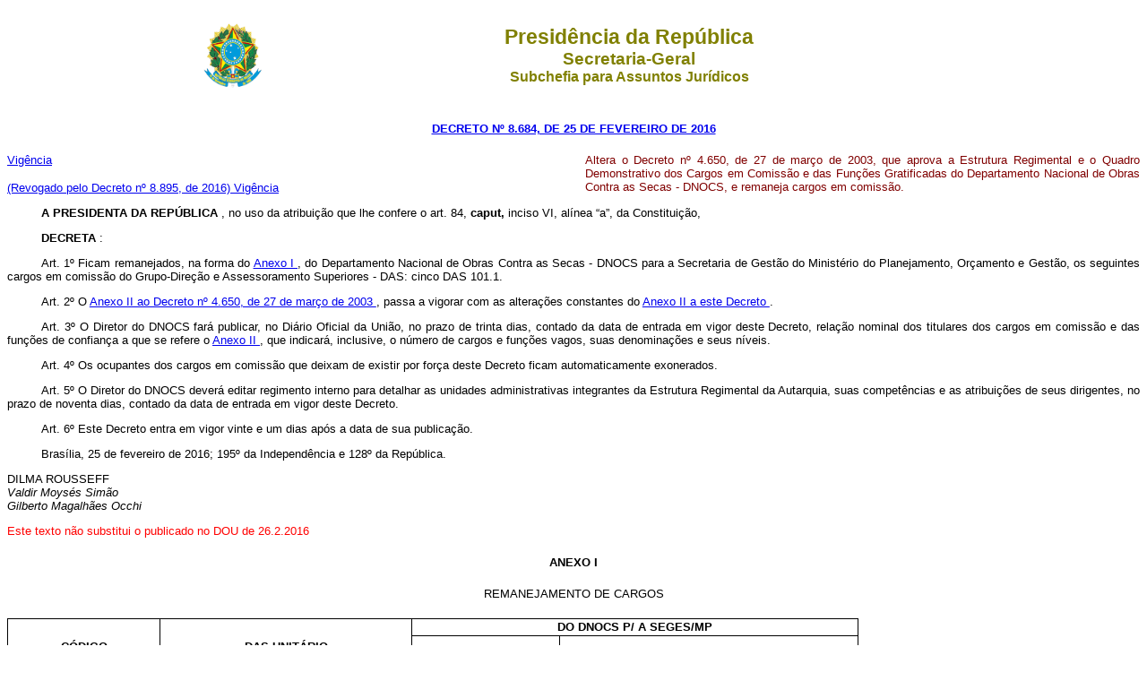

--- FILE ---
content_type: text/html
request_url: http://www.planalto.gov.br/ccivil_03/_ato2015-2018/2016/decreto/D8684impressao.htm
body_size: 84467
content:
<html xmlns="http://www.w3.org/TR/REC-html40" xmlns:o="urn:schemas-microsoft-com:office:office" xmlns:v="urn:schemas-microsoft-com:vml">
 <head>
  <meta content="Microsoft FrontPage 6.0" name="GENERATOR"/>
  <style>
   <!-- h1 {margin-top:6.0pt; margin-right:0cm; margin-bottom:0cm; margin-left:0cm; margin-bottom:.0001pt; text-align:justify; text-indent:76.85pt; page-break-after:avoid; tab-stops:99.75pt; font-size:14.0pt; font-family:"Times New Roman"; } table.MsoNormalTable {mso-style-parent:""; font-size:10.0pt; font-family:"Times New Roman"} div.Section1 {page:Section1;} h4 {margin-bottom:.0001pt; text-align:center; page-break-after:avoid; tab-stops:70.9pt; font-size:12.0pt; font-family:"Times New Roman"; font-weight:bold; margin-left:0cm; margin-right:0cm; margin-top:0cm} h2 {margin-bottom:.0001pt; text-align:center; page-break-after:avoid; font-size:10.0pt; font-family:Arial; font-weight:bold; margin-left:0cm; margin-right:0cm; margin-top:0cm} h3 {margin-bottom:.0001pt; text-align:center; text-indent:17.85pt; page-break-after:avoid; font-size:10.0pt; font-family:Arial; font-weight:bold; margin-left:0cm; margin-right:0cm; margin-top:0cm} div.Section2 {page:Section2;} div.Section3 {page:Section3;} h6 {margin-bottom:.0001pt; text-align:center; page-break-after:avoid; font-size:12.0pt; font-family:"CG Times"; margin-left:0pt; margin-right:0pt; margin-top:0pt} h5 {margin-bottom:.0001pt; page-break-after:avoid; font-size:12.0pt; font-family:"Times New Roman"; font-weight:normal; margin-left:0cm; margin-right:0cm; margin-top:0cm} span.msoDel {mso-style-name:""; text-decoration:line-through; color:red} span.msoIns {mso-style-name:""; text-decoration:underline; text-underline:single} span.Ttulo1Car {font-family:Arial; font-weight:bold; } span.CaracteresdeNotadeRodap {vertical-align:super} span.WW-Refdenotaderodap1234 {mso-style-parent:""; vertical-align:super} span.msoins0 {} span.MsoFootnoteReference {vertical-align:super;} div.Section4 {page:Section4;} span.MsoCommentReference {} span.Hiperlink {mso-style-parent:""; color:blue; text-decoration:underline; text-underline:single} span.txtterm1 {font-family:"Times New Roman"; color:black; font-weight:bold} span.Absatz-Standardschriftart {} span.apple-style-span {} span.apple-converted-space {} div.Section5 {page:Section5;} div.Section6 {page:Section6;} div.Section7 {page:Section7;} div.Section8 {page:Section8;} div.section1 {margin-right:0cm; margin-left:0cm; font-size:8.0pt; font-family:"Arial Unicode MS"; } span.msoChangeProp {mso-style-name:""; color:black} span.texto {} span.highlightedsearchterm {} span.MsoHyperlink {color:blue; text-decoration:underline; text-underline:single;} div.Section9 {page:Section9;} span.MsoHyperlinkFollowed {mso-style-parent:""; color:purple; text-decoration:underline; text-underline:single;} span.WW-Fontepargpadro {} span.Fontepargpadro2 {} span.Internetlink {mso-style-parent:""; color:navy; text-underline:#000000; text-decoration:underline; text-underline:single} span.Refdecomentrio1 {} span.Refdecomentrio2 {} span.font0020style31char {font-family:"Times New Roman","serif"; } span.style10char {font-family:"Times New Roman","serif"; } span.centralizadochar {font-family:"Times New Roman","serif"; } span.texto0020normalchar {font-family:"Times New Roman","serif"; } span.normalchar {font-family:"Times New Roman","serif"; } span.estilochar {font-family:"Times New Roman","serif"; } span.style21char {font-family:"Times New Roman","serif"; } span.style18char {font-family:"Times New Roman","serif"; } span.style15char {font-family:"Times New Roman","serif"; } span.mw-headline {} span.hlhilite {} span.field1 {mso-style-parent:""; font-family:"Verdana","sans-serif"; color:black; border:1.0pt solid windowtext; padding:0cm; background:white} span.hps {font-family:"Times New Roman","serif"; } span.themebody {font-family:"Times New Roman","serif"; } span.FootnoteSymbol {font-family:"Times New Roman","serif"; position:relative; top:0pt; vertical-align:super} span.nfase1 {mso-style-parent:""; font-family:"Lucida Grande","serif"; color:black; } span.Forte1 {mso-style-parent:""; font-family:"Lucida Grande","serif"; color:black; font-weight:bold} span.texto8 {font-family:"Times New Roman","serif"; } span.bumpedfont15 {mso-style-parent:""; color:black; } span.Heading4Char {mso-style-parent:""; font-family:"Verdana","sans-serif"; font-weight:bold} span.atn {mso-style-parent:""; font-family:"Times New Roman","serif"; } span.longtext {mso-style-parent:""; font-family:"Times New Roman","serif"; } span.linkdestaque {} span.Ttulo1Char {font-family:"Cambria","serif"; font-weight:bold} span.Fontepargpadro1 {} span.MsoBookTitle {font-variant:small-caps; letter-spacing:.25pt; font-weight:bold; } span.doltraduztrad {font-family:"Times New Roman","serif"; } span.MquinadeescribirHTML {mso-style-parent:""; font-family:"Courier New"; } table.MsoTableGrid {border:1.0pt solid windowtext; font-size:10.0pt; font-family:"Calibri","sans-serif"; } span.MsoSubtleEmphasis {font-family:"Times New Roman","serif"; color:#404040; font-style:italic} span.nfaseSutil1 {mso-style-parent:""; color:gray; font-style:italic; } div.WordSection1 {page:WordSection1;} span.CharacterStyle4 {} span.highlight {} span.StrongEmphasis {mso-style-parent:""; font-weight:bold; } -->
  </style>
  <title>
   Decreto n� 8684impressao
  </title>
 </head>
 <body style="text-align: center">
  <div align="center">
   <center>
    <table border="0" cellpadding="0" cellspacing="0" width="70%">
     <tbody>
      <tr>
       <td width="14%">
        <p align="center" style="margin-top: 13px; margin-bottom: 13px">
         <font face="Arial" size="2">
          <img alt="Bras�o das Armas Nacionais da Rep�blica Federativa do Brasil" height="82" src="http://www.planalto.gov.br/ccivil_03/img/brasao.png" width="76"/>
         </font>
        </p>
       </td>
       <td width="86%">
        <p align="center" style="margin-top: 13px; margin-bottom: 13px">
         <font color="#808000" face="Arial">
          <strong>
           <big>
            <big>
             Presid�ncia da Rep�blica
            </big>
           </big>
           <br/>
           <big>
            Secretaria-Geral
            <br/>
           </big>
           Subchefia para Assuntos Jur�dicos
          </strong>
         </font>
        </p>
       </td>
      </tr>
     </tbody>
    </table>
   </center>
  </div>
  <blockquote>
   <p style="margin-top: 20px; margin-bottom: 20px">
    <font color="#000080" face="Arial">
     <small>
      <strong>
       <font color="#000080">
        <a href="http://legislacao.planalto.gov.br/legisla/legislacao.nsf/Viw_Identificacao/DEC%208.684-2016?OpenDocument">
         DECRETO N� 8.684, DE 25 DE FEVEREIRO DE 2016
        </a>
       </font>
      </strong>
     </small>
    </font>
   </p>
  </blockquote>
  <table border="0" cellpadding="0" cellspacing="0" width="100%">
   <tbody>
    <tr>
     <td width="51%">
      <font face="Arial" size="2">
       <span style="color: black">
        <a href="#art6">
         Vig�ncia
        </a>
       </span>
      </font>
      <p>
       <font face="Arial" size="2">
        <span style="color: black">
        </span>
        <a href="D8895.htm#art10">
         (Revogado pelo Decreto n� 8.895, de 2016)
        </a>
        <a href="D8895.htm#art9">
         Vig�ncia
        </a>
       </font>
      </p>
     </td>
     <td width="49%">
      <p align="justify">
       <font face="Arial" size="2">
        <span style="color: #800000">
         Altera o Decreto n� 4.650, de 27 de mar�o de 2003, que aprova a Estrutura Regimental e o Quadro Demonstrativo dos Cargos em Comiss�o e das Fun��es Gratificadas do Departamento Nacional de Obras Contra as Secas - DNOCS, e remaneja cargos em comiss�o.
        </span>
       </font>
      </p>
     </td>
    </tr>
   </tbody>
  </table>
  <font face="Arial" size="2">
   <p class="Textbody" style="margin-bottom:4.0pt;text-align:justify;text-indent: 1.0cm">
    <b>
     <span style="color: black">
      A
     </span>
    </b>
    <span style="color: black">
     <b>
      PRESIDENTA DA REP�BLICA
     </b>
     , no uso da atribui��o que lhe confere o art. 84,
     <b>
      caput,
     </b>
     inciso VI, al�nea &#8220;a&#8221;, da Constitui��o,
    </span>
   </p>
   <p class="Textbody" style="margin-bottom:4.0pt;text-align:justify;text-indent: 1.0cm">
    <b>
     <span style="color: black">
      DECRETA
     </span>
    </b>
    <span style="color: black">
     :
    </span>
   </p>
   <p class="Textbody" style="margin-bottom:4.0pt;text-align:justify;text-indent: 1.0cm">
    <span style="color: black">
     <a name="art1">
     </a>
     Art. 1� Ficam remanejados, na forma do
     <a href="#anexoi">
      Anexo I
     </a>
     , do Departamento Nacional de Obras Contra as Secas - DNOCS para a Secretaria de Gest�o do Minist�rio do Planejamento, Or�amento e Gest�o, os seguintes cargos em comiss�o do Grupo-Dire��o e Assessoramento Superiores - DAS: cinco DAS 101.1.
    </span>
   </p>
   <p class="Textbody" style="margin-bottom:4.0pt;text-align:justify;text-indent: 1.0cm">
    <span style="color: black">
     <a name="art2">
     </a>
     Art. 2� O
     <a href="../../../decreto/2003/D4650.htm#anexoii">
      Anexo II ao Decreto n� 4.650, de 27 de mar�o de 2003
     </a>
     , passa a vigorar com as altera��es constantes do
     <a href="#anexoii">
      Anexo II a este Decreto
     </a>
     .
    </span>
   </p>
   <p class="Textbody" style="margin-bottom:4.0pt;text-align:justify;text-indent: 1.0cm">
    <span style="color: black">
     <a name="art3">
     </a>
     Art. 3� O Diretor do DNOCS far� publicar, no Di�rio Oficial da Uni�o, no prazo de trinta dias, contado da data de entrada em vigor deste Decreto, rela��o nominal dos titulares dos cargos em comiss�o e das fun��es de confian�a a que se refere o
     <a href="#anexoii">
      Anexo II
     </a>
     , que indicar�, inclusive, o n�mero de cargos e fun��es vagos, suas denomina��es e seus n�veis.
    </span>
   </p>
   <p class="Textbody" style="margin-bottom:4.0pt;text-align:justify;text-indent: 1.0cm">
    <span style="color: black">
     <a name="art4">
     </a>
     Art. 4� Os ocupantes dos cargos em comiss�o que deixam de existir por for�a deste Decreto ficam automaticamente exonerados.
    </span>
   </p>
   <p class="Textbody" style="margin-bottom:4.0pt;text-align:justify;text-indent: 1.0cm">
    <span style="color: black">
     <a name="art5">
     </a>
     Art. 5� O Diretor do DNOCS dever� editar regimento interno para detalhar as unidades administrativas integrantes da Estrutura Regimental da Autarquia, suas compet�ncias e as atribui��es de seus dirigentes, no prazo de noventa dias, contado da data de entrada em vigor deste Decreto.
    </span>
   </p>
   <p class="Textbody" style="margin-bottom:4.0pt;text-align:justify;text-indent: 1.0cm">
    <span style="color: black">
     <a name="art6">
     </a>
     Art. 6� Este Decreto entra em vigor vinte e um dias ap�s a data de sua publica��o.
    </span>
   </p>
   <p class="PreformattedText" style="margin-bottom:4.0pt;text-align:justify; text-indent:1.0cm">
    <span style="color: black">
     Bras�lia, 25 de fevereiro de 2016; 195� da Independ�ncia e 128� da Rep�blica.
    </span>
   </p>
   <p class="Standard" style="text-align: justify">
    <span style="color: black">
     DILMA ROUSSEFF
     <br/>
    </span>
    <i>
     <span style="color: black">
      Valdir Moys�s Sim�o
      <br/>
      Gilberto Magalh�es Occhi
     </span>
    </i>
   </p>
   <p class="PreformattedText" style="text-align: justify; margin-bottom: 3.8pt">
    <span style="color:#FF0000">
     <font size="2">
      Este texto n�o substitui o publicado no DOU de 26.2.2016
     </font>
    </span>
   </p>
   <p align="center" class="MsoNormal" style="margin-top:15.0pt;margin-right:0cm; margin-bottom:15.0pt;margin-left:0cm;text-align:center">
    <b>
     <span style="color: black">
      <a name="anexoi">
      </a>
      ANEXO I
     </span>
    </b>
   </p>
   <p align="center" class="MsoNormal" style="margin-top:15.0pt;margin-right:0cm; margin-bottom:15.0pt;margin-left:0cm;text-align:center">
    <span style="color: black">
     REMANEJAMENTO DE CARGOS
    </span>
   </p>
   <table border="0" cellpadding="0" class="MsoNormalTable" style="width: 950px; border-collapse: collapse" width="302">
    <tbody>
     <tr style="height: 14.25pt">
      <td rowspan="2" style="border-left: 1.0pt solid windowtext; border-right: 1.0pt solid windowtext; border-top: 1.0pt solid windowtext; border-bottom: 1.0pt solid black; padding-left: 3.5pt; padding-right: 3.5pt; padding-top: 0cm; padding-bottom: 0cm">
       <p align="center" class="MsoNormal" style="text-align:center">
        <font face="Arial" size="2">
         <b>
          <span style="color: black">
           C�DIGO
          </span>
         </b>
        </font>
       </p>
      </td>
      <td rowspan="2" style="border-left: medium none; border-right: 1.0pt solid windowtext; border-top: 1.0pt solid windowtext; border-bottom: 1.0pt solid black; padding-left: 3.5pt; padding-right: 3.5pt; padding-top: 0cm; padding-bottom: 0cm">
       <p align="center" class="MsoNormal" style="text-align:center">
        <font face="Arial" size="2">
         <b>
          <span style="color: black">
           DAS-UNIT�RIO
          </span>
         </b>
        </font>
       </p>
      </td>
      <td colspan="2" style="border-left: medium none; border-right: 1.0pt solid black; border-top: 1.0pt solid windowtext; border-bottom: 1.0pt solid black; padding-left: 3.5pt; padding-right: 3.5pt; padding-top: 0cm; padding-bottom: 0cm">
       <p align="center" class="MsoNormal" style="text-align:center">
        <font face="Arial" size="2">
         <b>
          <span style="color: black">
           DO DNOCS P/ A SEGES/MP
          </span>
         </b>
        </font>
       </p>
      </td>
     </tr>
     <tr style="height: 32.25pt">
      <td style="border-left: medium none; border-right: 1.0pt solid windowtext; border-top: medium none; border-bottom: 1.0pt solid windowtext; padding-left: 3.5pt; padding-right: 3.5pt; padding-top: 0cm; padding-bottom: 0cm">
       <p align="center" class="MsoNormal" style="text-align:center">
        <font face="Arial" size="2">
         <b>
          <span style="color: black">
           QTDE.
          </span>
         </b>
        </font>
       </p>
      </td>
      <td style="border-left: medium none; border-right: 1.0pt solid windowtext; border-top: medium none; border-bottom: 1.0pt solid windowtext; padding-left: 3.5pt; padding-right: 3.5pt; padding-top: 0cm; padding-bottom: 0cm">
       <p align="center" class="MsoNormal" style="text-align:center">
        <font face="Arial" size="2">
         <b>
          <span style="color: black">
           VALOR TOTAL
          </span>
         </b>
        </font>
       </p>
      </td>
     </tr>
     <tr style="height: 16.5pt">
      <td style="border-left: 1.0pt solid windowtext; border-right: 1.0pt solid windowtext; border-top: medium none; border-bottom: 1.0pt solid windowtext; padding-left: 3.5pt; padding-right: 3.5pt; padding-top: 0cm; padding-bottom: 0cm">
       <p align="center" class="MsoNormal" style="text-align:center">
        <font face="Arial" size="2">
         <span style="color: black">
          101.1
         </span>
        </font>
       </p>
      </td>
      <td style="border-left: medium none; border-right: 1.0pt solid windowtext; border-top: medium none; border-bottom: 1.0pt solid windowtext; padding-left: 3.5pt; padding-right: 3.5pt; padding-top: 0cm; padding-bottom: 0cm">
       <p align="center" class="MsoNormal" style="text-align:center">
        <font face="Arial" size="2">
         <span style="color: black">
          1,00
         </span>
        </font>
       </p>
      </td>
      <td style="border-left: medium none; border-right: 1.0pt solid windowtext; border-top: medium none; border-bottom: 1.0pt solid windowtext; padding-left: 3.5pt; padding-right: 3.5pt; padding-top: 0cm; padding-bottom: 0cm">
       <p align="center" class="MsoNormal" style="text-align:center">
        <font face="Arial" size="2">
         <span style="color: black">
          5
         </span>
        </font>
       </p>
      </td>
      <td style="border-left: medium none; border-right: 1.0pt solid windowtext; border-top: medium none; border-bottom: 1.0pt solid windowtext; padding-left: 3.5pt; padding-right: 3.5pt; padding-top: 0cm; padding-bottom: 0cm">
       <p align="center" class="MsoNormal" style="text-align:center">
        <font face="Arial" size="2">
         <span style="color: black">
          5,00
         </span>
        </font>
       </p>
      </td>
     </tr>
     <tr style="height: 16.5pt">
      <td colspan="2" style="border-left: 1.0pt solid windowtext; border-right: 1.0pt solid black; border-top: medium none; border-bottom: 1.0pt solid windowtext; padding-left: 3.5pt; padding-right: 3.5pt; padding-top: 0cm; padding-bottom: 0cm">
       <p align="center" class="MsoNormal" style="text-align:center">
        <font face="Arial" size="2">
         <b>
          <span style="color: black">
           TOTAL
          </span>
         </b>
        </font>
       </p>
      </td>
      <td style="border-left: medium none; border-right: 1.0pt solid windowtext; border-top: medium none; border-bottom: 1.0pt solid windowtext; padding-left: 3.5pt; padding-right: 3.5pt; padding-top: 0cm; padding-bottom: 0cm">
       <p align="center" class="MsoNormal" style="text-align:center">
        <font face="Arial" size="2">
         <b>
          <span style="color: black">
           5
          </span>
         </b>
        </font>
       </p>
      </td>
      <td style="border-left: medium none; border-right: 1.0pt solid windowtext; border-top: medium none; border-bottom: 1.0pt solid windowtext; padding-left: 3.5pt; padding-right: 3.5pt; padding-top: 0cm; padding-bottom: 0cm">
       <p align="center" class="MsoNormal" style="text-align:center">
        <font face="Arial" size="2">
         <b>
          <span style="color: black">
           5,00
          </span>
         </b>
        </font>
       </p>
      </td>
     </tr>
    </tbody>
   </table>
   <p align="center" class="MsoNormal" style="text-align:center">
    <span style="color: black">
    </span>
    <b>
     <span style="color: black">
      <a name="anexoii">
      </a>
      ANEXO II
     </span>
    </b>
   </p>
   <p align="center" class="MsoNormal" style="text-align: center; text-indent: 1.0cm">
    <span style="color: black">
     (
     <a href="../../../decreto/2003/D4650.htm#anexoii">
      Anexo II ao Decreto n� 4.650, de 27 de mar�o de 2003
     </a>
     )
    </span>
   </p>
   <blockquote>
    <blockquote>
     <blockquote>
      <blockquote>
       <blockquote>
        <blockquote>
         <blockquote>
          <p class="MsoNormal" style="text-align: justify">
           <span style="color: black">
            &#8220;a) QUADRO DEMONSTRATIVO DOS CARGOS EM COMISS�O E DAS FUN��ES GRATIFICADAS DO DEPARTAMENTO NACIONAL DE OBRAS CONTRA AS SECAS - DNOCS
           </span>
          </p>
         </blockquote>
        </blockquote>
       </blockquote>
      </blockquote>
     </blockquote>
    </blockquote>
   </blockquote>
   <p class="MsoNormal" style="text-indent: 1.0cm">
    <span style="color: black">
     ........................................................................................
    </span>
   </p>
   <table border="0" cellpadding="0" class="MsoNormalTable" style="width: 950px; border-collapse: collapse" width="454">
    <tbody>
     <tr style="height: 15.75pt">
      <td style="border-top:medium none;border-left:1.0pt solid windowtext; border-bottom:medium none;border-right:1.0pt solid windowtext;padding-left:3.5pt; padding-right:3.5pt; padding-top:0cm; padding-bottom:0cm">
       <p class="MsoNormal">
        <font face="Arial">
         <span style="color: black">
          <a href="../../../decreto/2003/D4650.htm#unidades regionais">
           UNIDADES REGIONAIS
          </a>
         </span>
        </font>
       </p>
      </td>
      <td style="padding-left: 3.5pt; padding-right: 3.5pt; padding-top: 0cm; padding-bottom: 0cm; background: white">
       <p align="center" class="MsoNormal" style="text-align:center">
        <font face="Arial">
         <span style="color: black">
         </span>
        </font>
       </p>
      </td>
      <td style="border-left: 1.0pt solid windowtext; border-right: 1.0pt solid windowtext; border-top: medium none; border-bottom: medium none; padding-left: 3.5pt; padding-right: 3.5pt; padding-top: 0cm; padding-bottom: 0cm; background: white">
       <p class="MsoNormal">
        <font face="Arial">
         <span style="color: black">
         </span>
        </font>
       </p>
      </td>
      <td style="border-left: medium none; border-right: 1.0pt solid windowtext; border-top: medium none; border-bottom: medium none; padding-left: 3.5pt; padding-right: 3.5pt; padding-top: 0cm; padding-bottom: 0cm; background: white">
       <p align="center" class="MsoNormal" style="text-align:center">
        <font face="Arial">
         <span style="color: black">
         </span>
        </font>
       </p>
      </td>
     </tr>
     <tr style="height: 15.75pt">
      <td style="border-top:medium none;border-left:1.0pt solid windowtext; border-bottom:medium none;border-right:1.0pt solid windowtext;padding-left:3.5pt; padding-right:3.5pt; padding-top:0cm; padding-bottom:0cm">
       <p class="MsoNormal">
        <font face="Arial">
         <span style="color: black">
         </span>
        </font>
       </p>
      </td>
      <td style="padding-left: 3.5pt; padding-right: 3.5pt; padding-top: 0cm; padding-bottom: 0cm; background: white">
       <p align="center" class="MsoNormal" style="text-align:center">
        <font face="Arial">
         <span style="color: black">
         </span>
        </font>
       </p>
      </td>
      <td style="border-left: 1.0pt solid windowtext; border-right: 1.0pt solid windowtext; border-top: medium none; border-bottom: medium none; padding-left: 3.5pt; padding-right: 3.5pt; padding-top: 0cm; padding-bottom: 0cm; background: white">
       <p class="MsoNormal">
        <font face="Arial">
         <span style="color: black">
         </span>
        </font>
       </p>
      </td>
      <td style="border-left: medium none; border-right: 1.0pt solid windowtext; border-top: medium none; border-bottom: medium none; padding-left: 3.5pt; padding-right: 3.5pt; padding-top: 0cm; padding-bottom: 0cm; background: white">
       <p align="center" class="MsoNormal" style="text-align:center">
        <font face="Arial">
         <span style="color: black">
         </span>
        </font>
       </p>
      </td>
     </tr>
     <tr style="height: 15.75pt">
      <td style="border-left: 1.0pt solid windowtext; border-right: 1.0pt solid windowtext; border-top: medium none; border-bottom: medium none; padding-left: 3.5pt; padding-right: 3.5pt; padding-top: 0cm; padding-bottom: 0cm; background: white">
       <p class="MsoNormal">
        <font face="Arial">
         <span style="color: black">
          Coordenadoria Estadual (PI, CE, RN, PB, PE, BA, MG, AL, SE)
         </span>
        </font>
       </p>
      </td>
      <td style="padding-left: 3.5pt; padding-right: 3.5pt; padding-top: 0cm; padding-bottom: 0cm; background: white">
       <p align="center" class="MsoNormal" style="text-align:center">
        <font face="Arial">
         <span style="color: black">
          9
         </span>
        </font>
       </p>
      </td>
      <td style="border-left: 1.0pt solid windowtext; border-right: 1.0pt solid windowtext; border-top: medium none; border-bottom: medium none; padding-left: 3.5pt; padding-right: 3.5pt; padding-top: 0cm; padding-bottom: 0cm; background: white">
       <p class="MsoNormal">
        <font face="Arial">
         <span style="color: black">
          Coordenador
         </span>
        </font>
       </p>
      </td>
      <td style="border-left: medium none; border-right: 1.0pt solid windowtext; border-top: medium none; border-bottom: medium none; padding-left: 3.5pt; padding-right: 3.5pt; padding-top: 0cm; padding-bottom: 0cm; background: white">
       <p align="center" class="MsoNormal" style="text-align:center">
        <font face="Arial">
         <span style="color: black">
          101.3
         </span>
        </font>
       </p>
      </td>
     </tr>
     <tr style="height: 15.75pt">
      <td style="border-left: 1.0pt solid windowtext; border-right: 1.0pt solid windowtext; border-top: medium none; border-bottom: medium none; padding-left: 3.5pt; padding-right: 3.5pt; padding-top: 0cm; padding-bottom: 0cm; background: white">
       <p class="MsoNormal">
        <font face="Arial">
         <span style="color: black">
          Procuradoria Estadual
         </span>
        </font>
       </p>
      </td>
      <td style="padding-left: 3.5pt; padding-right: 3.5pt; padding-top: 0cm; padding-bottom: 0cm; background: white">
       <p align="center" class="MsoNormal" style="text-align:center">
        <font face="Arial">
         <span style="color: black">
          4
         </span>
        </font>
       </p>
      </td>
      <td style="border-left: 1.0pt solid windowtext; border-right: 1.0pt solid windowtext; border-top: medium none; border-bottom: medium none; padding-left: 3.5pt; padding-right: 3.5pt; padding-top: 0cm; padding-bottom: 0cm; background: white">
       <p class="MsoNormal">
        <font face="Arial">
         <span style="color: black">
          Chefe
         </span>
        </font>
       </p>
      </td>
      <td style="border-left: medium none; border-right: 1.0pt solid windowtext; border-top: medium none; border-bottom: medium none; padding-left: 3.5pt; padding-right: 3.5pt; padding-top: 0cm; padding-bottom: 0cm; background: white">
       <p align="center" class="MsoNormal" style="text-align:center">
        <font face="Arial">
         <span style="color: black">
          101.1
         </span>
        </font>
       </p>
      </td>
     </tr>
     <tr style="height: 15.75pt">
      <td style="border-left: 1.0pt solid windowtext; border-right: 1.0pt solid windowtext; border-top: medium none; border-bottom: medium none; padding-left: 3.5pt; padding-right: 3.5pt; padding-top: 0cm; padding-bottom: 0cm; background: white">
       <p class="MsoNormal">
        <font face="Arial">
         <span style="color: black">
          Servi�o
         </span>
        </font>
       </p>
      </td>
      <td style="padding-left: 3.5pt; padding-right: 3.5pt; padding-top: 0cm; padding-bottom: 0cm; background: white">
       <p align="center" class="MsoNormal" style="text-align:center">
        <font face="Arial">
         <span style="color: black">
          18
         </span>
        </font>
       </p>
      </td>
      <td style="border-left: 1.0pt solid windowtext; border-right: 1.0pt solid windowtext; border-top: medium none; border-bottom: medium none; padding-left: 3.5pt; padding-right: 3.5pt; padding-top: 0cm; padding-bottom: 0cm; background: white">
       <p class="MsoNormal">
        <font face="Arial">
         <span style="color: black">
          Chefe
         </span>
        </font>
       </p>
      </td>
      <td style="border-left: medium none; border-right: 1.0pt solid windowtext; border-top: medium none; border-bottom: medium none; padding-left: 3.5pt; padding-right: 3.5pt; padding-top: 0cm; padding-bottom: 0cm; background: white">
       <p align="center" class="MsoNormal" style="text-align:center">
        <font face="Arial">
         <span style="color: black">
          101.1
         </span>
        </font>
       </p>
      </td>
     </tr>
     <tr style="height: 15.75pt">
      <td style="border-left: 1.0pt solid windowtext; border-right: 1.0pt solid windowtext; border-top: medium none; border-bottom: medium none; padding-left: 3.5pt; padding-right: 3.5pt; padding-top: 0cm; padding-bottom: 0cm; background: white">
       <p class="MsoNormal">
        <font face="Arial">
         <span style="color: black">
          Unidades de Campo
         </span>
        </font>
       </p>
      </td>
      <td style="padding-left: 3.5pt; padding-right: 3.5pt; padding-top: 0cm; padding-bottom: 0cm; background: white">
       <p align="center" class="MsoNormal" style="text-align:center">
        <font face="Arial">
         <span style="color: black">
          22
         </span>
        </font>
       </p>
      </td>
      <td style="border-left: 1.0pt solid windowtext; border-right: 1.0pt solid windowtext; border-top: medium none; border-bottom: medium none; padding-left: 3.5pt; padding-right: 3.5pt; padding-top: 0cm; padding-bottom: 0cm; background: white">
       <p class="MsoNormal">
        <font face="Arial">
         <span style="color: black">
          Chefe
         </span>
        </font>
       </p>
      </td>
      <td style="border-left: medium none; border-right: 1.0pt solid windowtext; border-top: medium none; border-bottom: medium none; padding-left: 3.5pt; padding-right: 3.5pt; padding-top: 0cm; padding-bottom: 0cm; background: white">
       <p align="center" class="MsoNormal" style="text-align:center">
        <font face="Arial">
         <span style="color: black">
          FG-1
         </span>
        </font>
       </p>
      </td>
     </tr>
     <tr style="height: 15.75pt">
      <td style="border-left: 1.0pt solid windowtext; border-right: 1.0pt solid windowtext; border-top: medium none; border-bottom: medium none; padding-left: 3.5pt; padding-right: 3.5pt; padding-top: 0cm; padding-bottom: 0cm; background: white">
       <p class="MsoNormal">
        <font face="Arial">
         <span style="color: black">
          Esta��o de Piscicultura
         </span>
        </font>
       </p>
      </td>
      <td style="padding-left: 3.5pt; padding-right: 3.5pt; padding-top: 0cm; padding-bottom: 0cm; background: white">
       <p align="center" class="MsoNormal" style="text-align:center">
        <font face="Arial">
         <span style="color: black">
          7
         </span>
        </font>
       </p>
      </td>
      <td style="border-left: 1.0pt solid windowtext; border-right: 1.0pt solid windowtext; border-top: medium none; border-bottom: medium none; padding-left: 3.5pt; padding-right: 3.5pt; padding-top: 0cm; padding-bottom: 0cm; background: white">
       <p class="MsoNormal">
        <font face="Arial">
         <span style="color: black">
          Chefe
         </span>
        </font>
       </p>
      </td>
      <td style="border-left: medium none; border-right: 1.0pt solid windowtext; border-top: medium none; border-bottom: medium none; padding-left: 3.5pt; padding-right: 3.5pt; padding-top: 0cm; padding-bottom: 0cm; background: white">
       <p align="center" class="MsoNormal" style="text-align:center">
        <font face="Arial">
         <span style="color: black">
          FG-1
         </span>
        </font>
       </p>
      </td>
     </tr>
     <tr style="height: 6.55pt">
      <td style="border-left: 1.0pt solid windowtext; border-right: 1.0pt solid windowtext; border-top: medium none; border-bottom: 1.0pt solid windowtext; padding-left: 3.5pt; padding-right: 3.5pt; padding-top: 0cm; padding-bottom: 0cm; background: white">
       <p class="MsoNormal">
        <font face="Arial">
         <span style="color: black">
         </span>
        </font>
       </p>
      </td>
      <td style="border-left: medium none; border-right: medium none; border-top: medium none; border-bottom: 1.0pt solid windowtext; padding-left: 3.5pt; padding-right: 3.5pt; padding-top: 0cm; padding-bottom: 0cm; background: white">
       <p align="center" class="MsoNormal" style="text-align:center">
        <font face="Arial">
         <span style="color: black">
         </span>
        </font>
       </p>
      </td>
      <td style="border-left: 1.0pt solid windowtext; border-right: 1.0pt solid windowtext; border-top: medium none; border-bottom: 1.0pt solid windowtext; padding-left: 3.5pt; padding-right: 3.5pt; padding-top: 0cm; padding-bottom: 0cm; background: white">
       <p class="MsoNormal">
        <font face="Arial">
         <span style="color: black">
         </span>
        </font>
       </p>
      </td>
      <td style="border-left: medium none; border-right: 1.0pt solid windowtext; border-top: medium none; border-bottom: 1.0pt solid windowtext; padding-left: 3.5pt; padding-right: 3.5pt; padding-top: 0cm; padding-bottom: 0cm; background: white">
       <p align="center" class="MsoNormal" style="text-align:center">
        <font face="Arial">
         <span style="color: black">
         </span>
        </font>
       </p>
      </td>
     </tr>
    </tbody>
   </table>
   <blockquote>
    <blockquote>
     <blockquote>
      <blockquote>
       <blockquote>
        <blockquote>
         <blockquote>
          <blockquote>
           <blockquote>
            <blockquote>
             <blockquote>
              <blockquote>
               <p class="MsoNormal" style="text-indent: 1.0cm; text-align: justify">
                <span style="color: black">
                 &#8221;(NR)
                </span>
               </p>
              </blockquote>
             </blockquote>
            </blockquote>
           </blockquote>
          </blockquote>
          <p class="MsoNormal">
           <span style="color: black">
            <a href="../../../decreto/2003/D4650.htm#anexoiib">
             b)
            </a>
            QUADRO RESUMO DE CUSTOS DOS CARGOS EM COMISS�O E DAS FUN��ES GRATIFICADAS DO DEPARTAMENTO NACIONAL DE OBRAS CONTRA AS SECAS - DNOCS
           </span>
          </p>
         </blockquote>
        </blockquote>
       </blockquote>
      </blockquote>
     </blockquote>
    </blockquote>
   </blockquote>
   <table border="1" cellpadding="0" cellspacing="0" class="MsoNormalTable" style="width: 950px; border-collapse: collapse; border: medium none" width="945">
    <tbody>
     <tr style="height: 24.0pt">
      <td nowrap="" rowspan="2" style="width: 60.0pt; height: 24.0pt; border: 1.0pt solid windowtext; padding-left: 3.5pt; padding-right: 3.5pt; padding-top: 0cm; padding-bottom: 0cm" width="80">
       <p align="center" class="MsoNormal" style="text-align:center">
        <font face="Arial">
         <b>
          <span style="color: black">
           C�DIGO
          </span>
         </b>
        </font>
       </p>
      </td>
      <td nowrap="" rowspan="2" style="width: 76.0pt; height: 24.0pt; border-left: medium none; border-right: 1.0pt solid windowtext; border-top: 1.0pt solid windowtext; border-bottom: 1.0pt solid windowtext; padding-left: 3.5pt; padding-right: 3.5pt; padding-top: 0cm; padding-bottom: 0cm" width="101">
       <p align="center" class="MsoNormal" style="text-align:center">
        <font face="Arial">
         <b>
          <span style="color: black">
           DAS-UNIT�RIO
          </span>
         </b>
        </font>
       </p>
      </td>
      <td colspan="2" nowrap="" style="width: 122.4pt; height: 24.0pt; border-left: medium none; border-right: 1.0pt solid windowtext; border-top: 1.0pt solid windowtext; border-bottom: 1.0pt solid windowtext; padding-left: 3.5pt; padding-right: 3.5pt; padding-top: 0cm; padding-bottom: 0cm" width="163">
       <p align="center" class="MsoNormal" style="text-align:center">
        <font face="Arial">
         <b>
          <span style="color: black">
           SITUA��O ATUAL
          </span>
         </b>
        </font>
       </p>
      </td>
      <td colspan="2" nowrap="" style="width: 177.45pt; height: 24.0pt; border-left: medium none; border-right: 1.0pt solid windowtext; border-top: 1.0pt solid windowtext; border-bottom: 1.0pt solid windowtext; padding-left: 3.5pt; padding-right: 3.5pt; padding-top: 0cm; padding-bottom: 0cm" width="237">
       <p align="center" class="MsoNormal" style="text-align:center">
        <font face="Arial">
         <b>
          <span style="color: black">
           SITUA��O NOVA
          </span>
         </b>
        </font>
       </p>
      </td>
     </tr>
     <tr style="height: 26.25pt">
      <td nowrap="" style="width: 44.05pt; height: 26.25pt; border-left: medium none; border-right: 1.0pt solid windowtext; border-top: medium none; border-bottom: 1.0pt solid windowtext; padding-left: 3.5pt; padding-right: 3.5pt; padding-top: 0cm; padding-bottom: 0cm" width="59">
       <p align="center" class="MsoNormal" style="text-align:center">
        <font face="Arial">
         <b>
          <span style="color: black">
           QTDE.
          </span>
         </b>
        </font>
       </p>
      </td>
      <td nowrap="" style="width: 78.35pt; height: 26.25pt; border-left: medium none; border-right: 1.0pt solid windowtext; border-top: medium none; border-bottom: 1.0pt solid windowtext; padding-left: 3.5pt; padding-right: 3.5pt; padding-top: 0cm; padding-bottom: 0cm" width="104">
       <p align="center" class="MsoNormal" style="text-align:center">
        <font face="Arial">
         <b>
          <span style="color: black">
           VALOR TOTAL
          </span>
         </b>
        </font>
       </p>
      </td>
      <td nowrap="" style="width: 44.05pt; height: 26.25pt; border-left: medium none; border-right: 1.0pt solid windowtext; border-top: medium none; border-bottom: 1.0pt solid windowtext; padding-left: 3.5pt; padding-right: 3.5pt; padding-top: 0cm; padding-bottom: 0cm" width="59">
       <p align="center" class="MsoNormal" style="text-align:center">
        <font face="Arial">
         <b>
          <span style="color: black">
           QTDE.
          </span>
         </b>
        </font>
       </p>
      </td>
      <td nowrap="" style="width: 133.4pt; height: 26.25pt; border-left: medium none; border-right: 1.0pt solid windowtext; border-top: medium none; border-bottom: 1.0pt solid windowtext; padding-left: 3.5pt; padding-right: 3.5pt; padding-top: 0cm; padding-bottom: 0cm" width="178">
       <p align="center" class="MsoNormal" style="text-align:center">
        <font face="Arial">
         <b>
          <span style="color: black">
           VALOR TOTAL
          </span>
         </b>
        </font>
       </p>
      </td>
     </tr>
     <tr style="height: 16.5pt">
      <td nowrap="" style="width: 60.0pt; height: 16.5pt; border-left: 1.0pt solid windowtext; border-right: 1.0pt solid windowtext; border-top: medium none; border-bottom: 1.0pt solid windowtext; padding-left: 3.5pt; padding-right: 3.5pt; padding-top: 0cm; padding-bottom: 0cm" valign="bottom" width="80">
       <p align="center" class="MsoNormal" style="text-align:center">
        <font face="Arial">
         <span style="color: black">
          101.6
         </span>
        </font>
       </p>
      </td>
      <td nowrap="" style="width: 76.0pt; height: 16.5pt; border-left: medium none; border-right: 1.0pt solid windowtext; border-top: medium none; border-bottom: 1.0pt solid windowtext; padding-left: 3.5pt; padding-right: 3.5pt; padding-top: 0cm; padding-bottom: 0cm" valign="bottom" width="101">
       <p align="center" class="MsoNormal" style="text-align:center">
        <font face="Arial">
         <span style="color: black">
          6,27
         </span>
        </font>
       </p>
      </td>
      <td nowrap="" style="width: 44.05pt; height: 16.5pt; border-left: medium none; border-right: 1.0pt solid windowtext; border-top: medium none; border-bottom: 1.0pt solid windowtext; padding-left: 3.5pt; padding-right: 3.5pt; padding-top: 0cm; padding-bottom: 0cm" valign="bottom" width="59">
       <p align="center" class="MsoNormal" style="text-align:center">
        <font face="Arial">
         <span style="color: black">
          1
         </span>
        </font>
       </p>
      </td>
      <td nowrap="" style="width: 78.35pt; height: 16.5pt; border-left: medium none; border-right: 1.0pt solid windowtext; border-top: medium none; border-bottom: 1.0pt solid windowtext; padding-left: 3.5pt; padding-right: 3.5pt; padding-top: 0cm; padding-bottom: 0cm" valign="bottom" width="104">
       <p align="center" class="MsoNormal" style="text-align:center">
        <font face="Arial">
         <span style="color: black">
          6,27
         </span>
        </font>
       </p>
      </td>
      <td nowrap="" style="width: 44.05pt; height: 16.5pt; border-left: medium none; border-right: 1.0pt solid windowtext; border-top: medium none; border-bottom: 1.0pt solid windowtext; padding-left: 3.5pt; padding-right: 3.5pt; padding-top: 0cm; padding-bottom: 0cm" valign="bottom" width="59">
       <p align="center" class="MsoNormal" style="text-align:center">
        <font face="Arial">
         <span style="color: black">
          1
         </span>
        </font>
       </p>
      </td>
      <td nowrap="" style="width: 133.4pt; height: 16.5pt; border-left: medium none; border-right: 1.0pt solid windowtext; border-top: medium none; border-bottom: 1.0pt solid windowtext; padding-left: 3.5pt; padding-right: 3.5pt; padding-top: 0cm; padding-bottom: 0cm" valign="bottom" width="178">
       <p align="center" class="MsoNormal" style="text-align:center">
        <font face="Arial">
         <span style="color: black">
          6,27
         </span>
        </font>
       </p>
      </td>
     </tr>
     <tr style="height: 16.5pt">
      <td nowrap="" style="width: 60.0pt; height: 16.5pt; border-left: 1.0pt solid windowtext; border-right: 1.0pt solid windowtext; border-top: medium none; border-bottom: 1.0pt solid windowtext; padding-left: 3.5pt; padding-right: 3.5pt; padding-top: 0cm; padding-bottom: 0cm" valign="bottom" width="80">
       <p align="center" class="MsoNormal" style="text-align:center">
        <font face="Arial">
         <span style="color: black">
          101.5
         </span>
        </font>
       </p>
      </td>
      <td nowrap="" style="width: 76.0pt; height: 16.5pt; border-left: medium none; border-right: 1.0pt solid windowtext; border-top: medium none; border-bottom: 1.0pt solid windowtext; padding-left: 3.5pt; padding-right: 3.5pt; padding-top: 0cm; padding-bottom: 0cm" valign="bottom" width="101">
       <p align="center" class="MsoNormal" style="text-align:center">
        <font face="Arial">
         <span style="color: black">
          5,04
         </span>
        </font>
       </p>
      </td>
      <td nowrap="" style="width: 44.05pt; height: 16.5pt; border-left: medium none; border-right: 1.0pt solid windowtext; border-top: medium none; border-bottom: 1.0pt solid windowtext; padding-left: 3.5pt; padding-right: 3.5pt; padding-top: 0cm; padding-bottom: 0cm" valign="bottom" width="59">
       <p align="center" class="MsoNormal" style="text-align:center">
        <font face="Arial">
         <span style="color: black">
          3
         </span>
        </font>
       </p>
      </td>
      <td nowrap="" style="width: 78.35pt; height: 16.5pt; border-left: medium none; border-right: 1.0pt solid windowtext; border-top: medium none; border-bottom: 1.0pt solid windowtext; padding-left: 3.5pt; padding-right: 3.5pt; padding-top: 0cm; padding-bottom: 0cm" valign="bottom" width="104">
       <p align="center" class="MsoNormal" style="text-align:center">
        <font face="Arial">
         <span style="color: black">
          15,12
         </span>
        </font>
       </p>
      </td>
      <td nowrap="" style="width: 44.05pt; height: 16.5pt; border-left: medium none; border-right: 1.0pt solid windowtext; border-top: medium none; border-bottom: 1.0pt solid windowtext; padding-left: 3.5pt; padding-right: 3.5pt; padding-top: 0cm; padding-bottom: 0cm" valign="bottom" width="59">
       <p align="center" class="MsoNormal" style="text-align:center">
        <font face="Arial">
         <span style="color: black">
          3
         </span>
        </font>
       </p>
      </td>
      <td nowrap="" style="width: 133.4pt; height: 16.5pt; border-left: medium none; border-right: 1.0pt solid windowtext; border-top: medium none; border-bottom: 1.0pt solid windowtext; padding-left: 3.5pt; padding-right: 3.5pt; padding-top: 0cm; padding-bottom: 0cm" valign="bottom" width="178">
       <p align="center" class="MsoNormal" style="text-align:center">
        <font face="Arial">
         <span style="color: black">
          15,12
         </span>
        </font>
       </p>
      </td>
     </tr>
     <tr style="height: 16.5pt">
      <td nowrap="" style="width: 60.0pt; height: 16.5pt; border-left: 1.0pt solid windowtext; border-right: 1.0pt solid windowtext; border-top: medium none; border-bottom: 1.0pt solid windowtext; padding-left: 3.5pt; padding-right: 3.5pt; padding-top: 0cm; padding-bottom: 0cm" valign="bottom" width="80">
       <p align="center" class="MsoNormal" style="text-align:center">
        <font face="Arial">
         <span style="color: black">
          101.4
         </span>
        </font>
       </p>
      </td>
      <td nowrap="" style="width: 76.0pt; height: 16.5pt; border-left: medium none; border-right: 1.0pt solid windowtext; border-top: medium none; border-bottom: 1.0pt solid windowtext; padding-left: 3.5pt; padding-right: 3.5pt; padding-top: 0cm; padding-bottom: 0cm" valign="bottom" width="101">
       <p align="center" class="MsoNormal" style="text-align:center">
        <font face="Arial">
         <span style="color: black">
          3,84
         </span>
        </font>
       </p>
      </td>
      <td nowrap="" style="width: 44.05pt; height: 16.5pt; border-left: medium none; border-right: 1.0pt solid windowtext; border-top: medium none; border-bottom: 1.0pt solid windowtext; padding-left: 3.5pt; padding-right: 3.5pt; padding-top: 0cm; padding-bottom: 0cm" valign="bottom" width="59">
       <p align="center" class="MsoNormal" style="text-align:center">
        <font face="Arial">
         <span style="color: black">
          4
         </span>
        </font>
       </p>
      </td>
      <td nowrap="" style="width: 78.35pt; height: 16.5pt; border-left: medium none; border-right: 1.0pt solid windowtext; border-top: medium none; border-bottom: 1.0pt solid windowtext; padding-left: 3.5pt; padding-right: 3.5pt; padding-top: 0cm; padding-bottom: 0cm" valign="bottom" width="104">
       <p align="center" class="MsoNormal" style="text-align:center">
        <font face="Arial">
         <span style="color: black">
          15,36
         </span>
        </font>
       </p>
      </td>
      <td nowrap="" style="width: 44.05pt; height: 16.5pt; border-left: medium none; border-right: 1.0pt solid windowtext; border-top: medium none; border-bottom: 1.0pt solid windowtext; padding-left: 3.5pt; padding-right: 3.5pt; padding-top: 0cm; padding-bottom: 0cm" valign="bottom" width="59">
       <p align="center" class="MsoNormal" style="text-align:center">
        <font face="Arial">
         <span style="color: black">
          4
         </span>
        </font>
       </p>
      </td>
      <td nowrap="" style="width: 133.4pt; height: 16.5pt; border-left: medium none; border-right: 1.0pt solid windowtext; border-top: medium none; border-bottom: 1.0pt solid windowtext; padding-left: 3.5pt; padding-right: 3.5pt; padding-top: 0cm; padding-bottom: 0cm" valign="bottom" width="178">
       <p align="center" class="MsoNormal" style="text-align:center">
        <font face="Arial">
         <span style="color: black">
          15,36
         </span>
        </font>
       </p>
      </td>
     </tr>
     <tr style="height: 16.5pt">
      <td nowrap="" style="width: 60.0pt; height: 16.5pt; border-left: 1.0pt solid windowtext; border-right: 1.0pt solid windowtext; border-top: medium none; border-bottom: 1.0pt solid windowtext; padding-left: 3.5pt; padding-right: 3.5pt; padding-top: 0cm; padding-bottom: 0cm" valign="bottom" width="80">
       <p align="center" class="MsoNormal" style="text-align:center">
        <font face="Arial">
         <span style="color: black">
          101.3
         </span>
        </font>
       </p>
      </td>
      <td nowrap="" style="width: 76.0pt; height: 16.5pt; border-left: medium none; border-right: 1.0pt solid windowtext; border-top: medium none; border-bottom: 1.0pt solid windowtext; padding-left: 3.5pt; padding-right: 3.5pt; padding-top: 0cm; padding-bottom: 0cm" valign="bottom" width="101">
       <p align="center" class="MsoNormal" style="text-align:center">
        <font face="Arial">
         <span style="color: black">
          2,10
         </span>
        </font>
       </p>
      </td>
      <td nowrap="" style="width: 44.05pt; height: 16.5pt; border-left: medium none; border-right: 1.0pt solid windowtext; border-top: medium none; border-bottom: 1.0pt solid windowtext; padding-left: 3.5pt; padding-right: 3.5pt; padding-top: 0cm; padding-bottom: 0cm" valign="bottom" width="59">
       <p align="center" class="MsoNormal" style="text-align:center">
        <font face="Arial">
         <span style="color: black">
          20
         </span>
        </font>
       </p>
      </td>
      <td nowrap="" style="width: 78.35pt; height: 16.5pt; border-left: medium none; border-right: 1.0pt solid windowtext; border-top: medium none; border-bottom: 1.0pt solid windowtext; padding-left: 3.5pt; padding-right: 3.5pt; padding-top: 0cm; padding-bottom: 0cm" valign="bottom" width="104">
       <p align="center" class="MsoNormal" style="text-align:center">
        <font face="Arial">
         <span style="color: black">
          42,00
         </span>
        </font>
       </p>
      </td>
      <td nowrap="" style="width: 44.05pt; height: 16.5pt; border-left: medium none; border-right: 1.0pt solid windowtext; border-top: medium none; border-bottom: 1.0pt solid windowtext; padding-left: 3.5pt; padding-right: 3.5pt; padding-top: 0cm; padding-bottom: 0cm" valign="bottom" width="59">
       <p align="center" class="MsoNormal" style="text-align:center">
        <font face="Arial">
         <span style="color: black">
          20
         </span>
        </font>
       </p>
      </td>
      <td nowrap="" style="width: 133.4pt; height: 16.5pt; border-left: medium none; border-right: 1.0pt solid windowtext; border-top: medium none; border-bottom: 1.0pt solid windowtext; padding-left: 3.5pt; padding-right: 3.5pt; padding-top: 0cm; padding-bottom: 0cm" valign="bottom" width="178">
       <p align="center" class="MsoNormal" style="text-align:center">
        <font face="Arial">
         <span style="color: black">
          42,00
         </span>
        </font>
       </p>
      </td>
     </tr>
     <tr style="height: 16.5pt">
      <td nowrap="" style="width: 60.0pt; height: 16.5pt; border-left: 1.0pt solid windowtext; border-right: 1.0pt solid windowtext; border-top: medium none; border-bottom: 1.0pt solid windowtext; padding-left: 3.5pt; padding-right: 3.5pt; padding-top: 0cm; padding-bottom: 0cm" valign="bottom" width="80">
       <p align="center" class="MsoNormal" style="text-align:center">
        <font face="Arial">
         <span style="color: black">
          101.2
         </span>
        </font>
       </p>
      </td>
      <td nowrap="" style="width: 76.0pt; height: 16.5pt; border-left: medium none; border-right: 1.0pt solid windowtext; border-top: medium none; border-bottom: 1.0pt solid windowtext; padding-left: 3.5pt; padding-right: 3.5pt; padding-top: 0cm; padding-bottom: 0cm" valign="bottom" width="101">
       <p align="center" class="MsoNormal" style="text-align:center">
        <font face="Arial">
         <span style="color: black">
          1,27
         </span>
        </font>
       </p>
      </td>
      <td nowrap="" style="width: 44.05pt; height: 16.5pt; border-left: medium none; border-right: 1.0pt solid windowtext; border-top: medium none; border-bottom: 1.0pt solid windowtext; padding-left: 3.5pt; padding-right: 3.5pt; padding-top: 0cm; padding-bottom: 0cm" valign="bottom" width="59">
       <p align="center" class="MsoNormal" style="text-align:center">
        <font face="Arial">
         <span style="color: black">
          3
         </span>
        </font>
       </p>
      </td>
      <td nowrap="" style="width: 78.35pt; height: 16.5pt; border-left: medium none; border-right: 1.0pt solid windowtext; border-top: medium none; border-bottom: 1.0pt solid windowtext; padding-left: 3.5pt; padding-right: 3.5pt; padding-top: 0cm; padding-bottom: 0cm" valign="bottom" width="104">
       <p align="center" class="MsoNormal" style="text-align:center">
        <font face="Arial">
         <span style="color: black">
          3,81
         </span>
        </font>
       </p>
      </td>
      <td nowrap="" style="width: 44.05pt; height: 16.5pt; border-left: medium none; border-right: 1.0pt solid windowtext; border-top: medium none; border-bottom: 1.0pt solid windowtext; padding-left: 3.5pt; padding-right: 3.5pt; padding-top: 0cm; padding-bottom: 0cm" valign="bottom" width="59">
       <p align="center" class="MsoNormal" style="text-align:center">
        <font face="Arial">
         <span style="color: black">
          3
         </span>
        </font>
       </p>
      </td>
      <td nowrap="" style="width: 133.4pt; height: 16.5pt; border-left: medium none; border-right: 1.0pt solid windowtext; border-top: medium none; border-bottom: 1.0pt solid windowtext; padding-left: 3.5pt; padding-right: 3.5pt; padding-top: 0cm; padding-bottom: 0cm" valign="bottom" width="178">
       <p align="center" class="MsoNormal" style="text-align:center">
        <font face="Arial">
         <span style="color: black">
          3,81
         </span>
        </font>
       </p>
      </td>
     </tr>
     <tr style="height: 13.5pt">
      <td nowrap="" style="width: 60.0pt; height: 13.5pt; border-left: 1.0pt solid windowtext; border-right: 1.0pt solid windowtext; border-top: medium none; border-bottom: 1.0pt solid windowtext; padding-left: 3.5pt; padding-right: 3.5pt; padding-top: 0cm; padding-bottom: 0cm" valign="bottom" width="80">
       <p align="center" class="MsoNormal" style="text-align:center">
        <font face="Arial">
         <span style="color: black">
          101.1
         </span>
        </font>
       </p>
      </td>
      <td nowrap="" style="width: 76.0pt; height: 13.5pt; border-left: medium none; border-right: 1.0pt solid windowtext; border-top: medium none; border-bottom: 1.0pt solid windowtext; padding-left: 3.5pt; padding-right: 3.5pt; padding-top: 0cm; padding-bottom: 0cm" valign="bottom" width="101">
       <p align="center" class="MsoNormal" style="text-align:center">
        <font face="Arial">
         <span style="color: black">
          1,00
         </span>
        </font>
       </p>
      </td>
      <td nowrap="" style="width: 44.05pt; height: 13.5pt; border-left: medium none; border-right: 1.0pt solid windowtext; border-top: medium none; border-bottom: 1.0pt solid windowtext; padding-left: 3.5pt; padding-right: 3.5pt; padding-top: 0cm; padding-bottom: 0cm" valign="bottom" width="59">
       <p align="center" class="MsoNormal" style="text-align:center">
        <font face="Arial">
         <span style="color: black">
          57
         </span>
        </font>
       </p>
      </td>
      <td nowrap="" style="width: 78.35pt; height: 13.5pt; border-left: medium none; border-right: 1.0pt solid windowtext; border-top: medium none; border-bottom: 1.0pt solid windowtext; padding-left: 3.5pt; padding-right: 3.5pt; padding-top: 0cm; padding-bottom: 0cm" valign="bottom" width="104">
       <p align="center" class="MsoNormal" style="text-align:center">
        <font face="Arial">
         <span style="color: black">
          57,00
         </span>
        </font>
       </p>
      </td>
      <td nowrap="" style="width: 44.05pt; height: 13.5pt; border-left: medium none; border-right: 1.0pt solid windowtext; border-top: medium none; border-bottom: 1.0pt solid windowtext; padding-left: 3.5pt; padding-right: 3.5pt; padding-top: 0cm; padding-bottom: 0cm" valign="bottom" width="59">
       <p align="center" class="MsoNormal" style="text-align:center">
        <font face="Arial">
         <span style="color: black">
          52
         </span>
        </font>
       </p>
      </td>
      <td nowrap="" style="width: 133.4pt; height: 13.5pt; border-left: medium none; border-right: 1.0pt solid windowtext; border-top: medium none; border-bottom: 1.0pt solid windowtext; padding-left: 3.5pt; padding-right: 3.5pt; padding-top: 0cm; padding-bottom: 0cm" valign="bottom" width="178">
       <p align="center" class="MsoNormal" style="text-align:center">
        <font face="Arial">
         <span style="color: black">
          52,00
         </span>
        </font>
       </p>
      </td>
     </tr>
     <tr style="height: 13.5pt">
      <td nowrap="" style="width: 60.0pt; height: 13.5pt; border-left: 1.0pt solid windowtext; border-right: 1.0pt solid windowtext; border-top: medium none; border-bottom: 1.0pt solid windowtext; padding-left: 3.5pt; padding-right: 3.5pt; padding-top: 0cm; padding-bottom: 0cm" valign="bottom" width="80">
       <p align="center" class="MsoNormal" style="text-align:center">
        <font face="Arial">
         <span style="color: black">
          102.3
         </span>
        </font>
       </p>
      </td>
      <td nowrap="" style="width: 76.0pt; height: 13.5pt; border-left: medium none; border-right: 1.0pt solid windowtext; border-top: medium none; border-bottom: 1.0pt solid windowtext; padding-left: 3.5pt; padding-right: 3.5pt; padding-top: 0cm; padding-bottom: 0cm" valign="bottom" width="101">
       <p align="center" class="MsoNormal" style="text-align:center">
        <font face="Arial">
         <span style="color: black">
          2,10
         </span>
        </font>
       </p>
      </td>
      <td nowrap="" style="width: 44.05pt; height: 13.5pt; border-left: medium none; border-right: 1.0pt solid windowtext; border-top: medium none; border-bottom: 1.0pt solid windowtext; padding-left: 3.5pt; padding-right: 3.5pt; padding-top: 0cm; padding-bottom: 0cm" valign="bottom" width="59">
       <p align="center" class="MsoNormal" style="text-align:center">
        <font face="Arial">
         <span style="color: black">
          3
         </span>
        </font>
       </p>
      </td>
      <td nowrap="" style="width: 78.35pt; height: 13.5pt; border-left: medium none; border-right: 1.0pt solid windowtext; border-top: medium none; border-bottom: 1.0pt solid windowtext; padding-left: 3.5pt; padding-right: 3.5pt; padding-top: 0cm; padding-bottom: 0cm" valign="bottom" width="104">
       <p align="center" class="MsoNormal" style="text-align:center">
        <font face="Arial">
         <span style="color: black">
          6,30
         </span>
        </font>
       </p>
      </td>
      <td nowrap="" style="width: 44.05pt; height: 13.5pt; border-left: medium none; border-right: 1.0pt solid windowtext; border-top: medium none; border-bottom: 1.0pt solid windowtext; padding-left: 3.5pt; padding-right: 3.5pt; padding-top: 0cm; padding-bottom: 0cm" valign="bottom" width="59">
       <p align="center" class="MsoNormal" style="text-align:center">
        <font face="Arial">
         <span style="color: black">
          3
         </span>
        </font>
       </p>
      </td>
      <td nowrap="" style="width: 133.4pt; height: 13.5pt; border-left: medium none; border-right: 1.0pt solid windowtext; border-top: medium none; border-bottom: 1.0pt solid windowtext; padding-left: 3.5pt; padding-right: 3.5pt; padding-top: 0cm; padding-bottom: 0cm" valign="bottom" width="178">
       <p align="center" class="MsoNormal" style="text-align:center">
        <font face="Arial">
         <span style="color: black">
          6,30
         </span>
        </font>
       </p>
      </td>
     </tr>
     <tr style="height: 13.5pt">
      <td nowrap="" style="width: 60.0pt; height: 13.5pt; border-left: 1.0pt solid windowtext; border-right: 1.0pt solid windowtext; border-top: medium none; border-bottom: 1.0pt solid windowtext; padding-left: 3.5pt; padding-right: 3.5pt; padding-top: 0cm; padding-bottom: 0cm" valign="bottom" width="80">
       <p align="center" class="MsoNormal" style="text-align:center">
        <font face="Arial">
         <span style="color: black">
          102.1
         </span>
        </font>
       </p>
      </td>
      <td nowrap="" style="width: 76.0pt; height: 13.5pt; border-left: medium none; border-right: 1.0pt solid windowtext; border-top: medium none; border-bottom: 1.0pt solid windowtext; padding-left: 3.5pt; padding-right: 3.5pt; padding-top: 0cm; padding-bottom: 0cm" valign="bottom" width="101">
       <p align="center" class="MsoNormal" style="text-align:center">
        <font face="Arial">
         <span style="color: black">
          1,00
         </span>
        </font>
       </p>
      </td>
      <td nowrap="" style="width: 44.05pt; height: 13.5pt; border-left: medium none; border-right: 1.0pt solid windowtext; border-top: medium none; border-bottom: 1.0pt solid windowtext; padding-left: 3.5pt; padding-right: 3.5pt; padding-top: 0cm; padding-bottom: 0cm" valign="bottom" width="59">
       <p align="center" class="MsoNormal" style="text-align:center">
        <font face="Arial">
         <span style="color: black">
          5
         </span>
        </font>
       </p>
      </td>
      <td nowrap="" style="width: 78.35pt; height: 13.5pt; border-left: medium none; border-right: 1.0pt solid windowtext; border-top: medium none; border-bottom: 1.0pt solid windowtext; padding-left: 3.5pt; padding-right: 3.5pt; padding-top: 0cm; padding-bottom: 0cm" valign="bottom" width="104">
       <p align="center" class="MsoNormal" style="text-align:center">
        <font face="Arial">
         <span style="color: black">
          5,00
         </span>
        </font>
       </p>
      </td>
      <td nowrap="" style="width: 44.05pt; height: 13.5pt; border-left: medium none; border-right: 1.0pt solid windowtext; border-top: medium none; border-bottom: 1.0pt solid windowtext; padding-left: 3.5pt; padding-right: 3.5pt; padding-top: 0cm; padding-bottom: 0cm" valign="bottom" width="59">
       <p align="center" class="MsoNormal" style="text-align:center">
        <font face="Arial">
         <span style="color: black">
          5
         </span>
        </font>
       </p>
      </td>
      <td nowrap="" style="width: 133.4pt; height: 13.5pt; border-left: medium none; border-right: 1.0pt solid windowtext; border-top: medium none; border-bottom: 1.0pt solid windowtext; padding-left: 3.5pt; padding-right: 3.5pt; padding-top: 0cm; padding-bottom: 0cm" valign="bottom" width="178">
       <p align="center" class="MsoNormal" style="text-align:center">
        <font face="Arial">
         <span style="color: black">
          5,00
         </span>
        </font>
       </p>
      </td>
     </tr>
     <tr style="height: 12.75pt">
      <td colspan="2" nowrap="" style="width: 136.0pt; height: 12.75pt; border-left: 1.0pt solid windowtext; border-right: 1.0pt solid windowtext; border-top: medium none; border-bottom: 1.0pt solid windowtext; padding-left: 3.5pt; padding-right: 3.5pt; padding-top: 0cm; padding-bottom: 0cm" valign="bottom" width="181">
       <p align="center" class="MsoNormal" style="text-align:center">
        <font face="Arial">
         <b>
          <span style="color: black">
           SUBTOTAL 1
          </span>
         </b>
        </font>
       </p>
      </td>
      <td nowrap="" style="width: 44.05pt; height: 12.75pt; border-left: medium none; border-right: 1.0pt solid windowtext; border-top: medium none; border-bottom: 1.0pt solid windowtext; padding-left: 3.5pt; padding-right: 3.5pt; padding-top: 0cm; padding-bottom: 0cm" valign="bottom" width="59">
       <p align="center" class="MsoNormal" style="text-align:center">
        <font face="Arial">
         <b>
          <span style="color: black">
           96
          </span>
         </b>
        </font>
       </p>
      </td>
      <td nowrap="" style="width: 78.35pt; height: 12.75pt; border-left: medium none; border-right: 1.0pt solid windowtext; border-top: medium none; border-bottom: 1.0pt solid windowtext; padding-left: 3.5pt; padding-right: 3.5pt; padding-top: 0cm; padding-bottom: 0cm" valign="bottom" width="104">
       <p align="center" class="MsoNormal" style="text-align:center">
        <font face="Arial">
         <b>
          <span style="color: black">
           150,86
          </span>
         </b>
        </font>
       </p>
      </td>
      <td nowrap="" style="width: 44.05pt; height: 12.75pt; border-left: medium none; border-right: 1.0pt solid windowtext; border-top: medium none; border-bottom: 1.0pt solid windowtext; padding-left: 3.5pt; padding-right: 3.5pt; padding-top: 0cm; padding-bottom: 0cm" valign="bottom" width="59">
       <p align="center" class="MsoNormal" style="text-align:center">
        <font face="Arial">
         <b>
          <span style="color: black">
           91
          </span>
         </b>
        </font>
       </p>
      </td>
      <td nowrap="" style="width: 133.4pt; height: 12.75pt; border-left: medium none; border-right: 1.0pt solid windowtext; border-top: medium none; border-bottom: 1.0pt solid windowtext; padding-left: 3.5pt; padding-right: 3.5pt; padding-top: 0cm; padding-bottom: 0cm" valign="bottom" width="178">
       <p align="center" class="MsoNormal" style="text-align:center">
        <font face="Arial">
         <b>
          <span style="color: black">
           145,86
          </span>
         </b>
        </font>
       </p>
      </td>
     </tr>
     <tr style="height: 13.5pt">
      <td nowrap="" style="width: 60.0pt; height: 13.5pt; border-left: 1.0pt solid windowtext; border-right: 1.0pt solid windowtext; border-top: medium none; border-bottom: 1.0pt solid windowtext; padding-left: 3.5pt; padding-right: 3.5pt; padding-top: 0cm; padding-bottom: 0cm" valign="bottom" width="80">
       <p align="center" class="MsoNormal" style="text-align:center">
        <font face="Arial">
         <span style="color: black">
          FG-1
         </span>
        </font>
       </p>
      </td>
      <td nowrap="" style="width: 76.0pt; height: 13.5pt; border-left: medium none; border-right: 1.0pt solid windowtext; border-top: medium none; border-bottom: 1.0pt solid windowtext; padding-left: 3.5pt; padding-right: 3.5pt; padding-top: 0cm; padding-bottom: 0cm" valign="bottom" width="101">
       <p align="center" class="MsoNormal" style="text-align:center">
        <font face="Arial">
         <span style="color: black">
          0,20
         </span>
        </font>
       </p>
      </td>
      <td nowrap="" style="width: 44.05pt; height: 13.5pt; border-left: medium none; border-right: 1.0pt solid windowtext; border-top: medium none; border-bottom: 1.0pt solid windowtext; padding-left: 3.5pt; padding-right: 3.5pt; padding-top: 0cm; padding-bottom: 0cm" valign="bottom" width="59">
       <p align="center" class="MsoNormal" style="text-align:center">
        <font face="Arial">
         <span style="color: black">
          49
         </span>
        </font>
       </p>
      </td>
      <td nowrap="" style="width: 78.35pt; height: 13.5pt; border-left: medium none; border-right: 1.0pt solid windowtext; border-top: medium none; border-bottom: 1.0pt solid windowtext; padding-left: 3.5pt; padding-right: 3.5pt; padding-top: 0cm; padding-bottom: 0cm" valign="bottom" width="104">
       <p align="center" class="MsoNormal" style="text-align:center">
        <font face="Arial">
         <span style="color: black">
          9,80
         </span>
        </font>
       </p>
      </td>
      <td nowrap="" style="width: 44.05pt; height: 13.5pt; border-left: medium none; border-right: 1.0pt solid windowtext; border-top: medium none; border-bottom: 1.0pt solid windowtext; padding-left: 3.5pt; padding-right: 3.5pt; padding-top: 0cm; padding-bottom: 0cm" valign="bottom" width="59">
       <p align="center" class="MsoNormal" style="text-align:center">
        <font face="Arial">
         <span style="color: black">
          49
         </span>
        </font>
       </p>
      </td>
      <td nowrap="" style="width: 133.4pt; height: 13.5pt; border-left: medium none; border-right: 1.0pt solid windowtext; border-top: medium none; border-bottom: 1.0pt solid windowtext; padding-left: 3.5pt; padding-right: 3.5pt; padding-top: 0cm; padding-bottom: 0cm" valign="bottom" width="178">
       <p align="center" class="MsoNormal" style="text-align:center">
        <font face="Arial">
         <span style="color: black">
          9,80
         </span>
        </font>
       </p>
      </td>
     </tr>
     <tr style="height: 13.5pt">
      <td nowrap="" style="width: 60.0pt; height: 13.5pt; border-left: 1.0pt solid windowtext; border-right: 1.0pt solid windowtext; border-top: medium none; border-bottom: 1.0pt solid windowtext; padding-left: 3.5pt; padding-right: 3.5pt; padding-top: 0cm; padding-bottom: 0cm" valign="bottom" width="80">
       <p align="center" class="MsoNormal" style="text-align:center">
        <font face="Arial">
         <span style="color: black">
          FG-2
         </span>
        </font>
       </p>
      </td>
      <td nowrap="" style="width: 76.0pt; height: 13.5pt; border-left: medium none; border-right: 1.0pt solid windowtext; border-top: medium none; border-bottom: 1.0pt solid windowtext; padding-left: 3.5pt; padding-right: 3.5pt; padding-top: 0cm; padding-bottom: 0cm" valign="bottom" width="101">
       <p align="center" class="MsoNormal" style="text-align:center">
        <font face="Arial">
         <span style="color: black">
          0,15
         </span>
        </font>
       </p>
      </td>
      <td nowrap="" style="width: 44.05pt; height: 13.5pt; border-left: medium none; border-right: 1.0pt solid windowtext; border-top: medium none; border-bottom: 1.0pt solid windowtext; padding-left: 3.5pt; padding-right: 3.5pt; padding-top: 0cm; padding-bottom: 0cm" valign="bottom" width="59">
       <p align="center" class="MsoNormal" style="text-align:center">
        <font face="Arial">
         <span style="color: black">
          70
         </span>
        </font>
       </p>
      </td>
      <td nowrap="" style="width: 78.35pt; height: 13.5pt; border-left: medium none; border-right: 1.0pt solid windowtext; border-top: medium none; border-bottom: 1.0pt solid windowtext; padding-left: 3.5pt; padding-right: 3.5pt; padding-top: 0cm; padding-bottom: 0cm" valign="bottom" width="104">
       <p align="center" class="MsoNormal" style="text-align:center">
        <font face="Arial">
         <span style="color: black">
          10,50
         </span>
        </font>
       </p>
      </td>
      <td nowrap="" style="width: 44.05pt; height: 13.5pt; border-left: medium none; border-right: 1.0pt solid windowtext; border-top: medium none; border-bottom: 1.0pt solid windowtext; padding-left: 3.5pt; padding-right: 3.5pt; padding-top: 0cm; padding-bottom: 0cm" valign="bottom" width="59">
       <p align="center" class="MsoNormal" style="text-align:center">
        <font face="Arial">
         <span style="color: black">
          70
         </span>
        </font>
       </p>
      </td>
      <td nowrap="" style="width: 133.4pt; height: 13.5pt; border-left: medium none; border-right: 1.0pt solid windowtext; border-top: medium none; border-bottom: 1.0pt solid windowtext; padding-left: 3.5pt; padding-right: 3.5pt; padding-top: 0cm; padding-bottom: 0cm" valign="bottom" width="178">
       <p align="center" class="MsoNormal" style="text-align:center">
        <font face="Arial">
         <span style="color: black">
          10,50
         </span>
        </font>
       </p>
      </td>
     </tr>
     <tr style="height: 13.5pt">
      <td nowrap="" style="width: 60.0pt; height: 13.5pt; border-left: 1.0pt solid windowtext; border-right: 1.0pt solid windowtext; border-top: medium none; border-bottom: 1.0pt solid windowtext; padding-left: 3.5pt; padding-right: 3.5pt; padding-top: 0cm; padding-bottom: 0cm" valign="bottom" width="80">
       <p align="center" class="MsoNormal" style="text-align:center">
        <font face="Arial">
         <span style="color: black">
          FG-3
         </span>
        </font>
       </p>
      </td>
      <td nowrap="" style="width: 76.0pt; height: 13.5pt; border-left: medium none; border-right: 1.0pt solid windowtext; border-top: medium none; border-bottom: 1.0pt solid windowtext; padding-left: 3.5pt; padding-right: 3.5pt; padding-top: 0cm; padding-bottom: 0cm" valign="bottom" width="101">
       <p align="center" class="MsoNormal" style="text-align:center">
        <font face="Arial">
         <span style="color: black">
          0,12
         </span>
        </font>
       </p>
      </td>
      <td nowrap="" style="width: 44.05pt; height: 13.5pt; border-left: medium none; border-right: 1.0pt solid windowtext; border-top: medium none; border-bottom: 1.0pt solid windowtext; padding-left: 3.5pt; padding-right: 3.5pt; padding-top: 0cm; padding-bottom: 0cm" valign="bottom" width="59">
       <p align="center" class="MsoNormal" style="text-align:center">
        <font face="Arial">
         <span style="color: black">
          24
         </span>
        </font>
       </p>
      </td>
      <td nowrap="" style="width: 78.35pt; height: 13.5pt; border-left: medium none; border-right: 1.0pt solid windowtext; border-top: medium none; border-bottom: 1.0pt solid windowtext; padding-left: 3.5pt; padding-right: 3.5pt; padding-top: 0cm; padding-bottom: 0cm" valign="bottom" width="104">
       <p align="center" class="MsoNormal" style="text-align:center">
        <font face="Arial">
         <span style="color: black">
          2,88
         </span>
        </font>
       </p>
      </td>
      <td nowrap="" style="width: 44.05pt; height: 13.5pt; border-left: medium none; border-right: 1.0pt solid windowtext; border-top: medium none; border-bottom: 1.0pt solid windowtext; padding-left: 3.5pt; padding-right: 3.5pt; padding-top: 0cm; padding-bottom: 0cm" valign="bottom" width="59">
       <p align="center" class="MsoNormal" style="text-align:center">
        <font face="Arial">
         <span style="color: black">
          24
         </span>
        </font>
       </p>
      </td>
      <td nowrap="" style="width: 133.4pt; height: 13.5pt; border-left: medium none; border-right: 1.0pt solid windowtext; border-top: medium none; border-bottom: 1.0pt solid windowtext; padding-left: 3.5pt; padding-right: 3.5pt; padding-top: 0cm; padding-bottom: 0cm" valign="bottom" width="178">
       <p align="center" class="MsoNormal" style="text-align:center">
        <font face="Arial">
         <span style="color: black">
          2,88
         </span>
        </font>
       </p>
      </td>
     </tr>
     <tr style="height: 12.75pt">
      <td colspan="2" nowrap="" style="width: 136.0pt; height: 12.75pt; border-left: 1.0pt solid windowtext; border-right: 1.0pt solid windowtext; border-top: medium none; border-bottom: 1.0pt solid windowtext; padding-left: 3.5pt; padding-right: 3.5pt; padding-top: 0cm; padding-bottom: 0cm" valign="bottom" width="181">
       <p align="center" class="MsoNormal" style="text-align:center">
        <font face="Arial">
         <b>
          <span style="color: black">
           SUBTOTAL 2
          </span>
         </b>
        </font>
       </p>
      </td>
      <td nowrap="" style="width: 44.05pt; height: 12.75pt; border-left: medium none; border-right: 1.0pt solid windowtext; border-top: medium none; border-bottom: 1.0pt solid windowtext; padding-left: 3.5pt; padding-right: 3.5pt; padding-top: 0cm; padding-bottom: 0cm" valign="bottom" width="59">
       <p align="center" class="MsoNormal" style="text-align:center">
        <font face="Arial">
         <b>
          <span style="color: black">
           143
          </span>
         </b>
        </font>
       </p>
      </td>
      <td nowrap="" style="width: 78.35pt; height: 12.75pt; border-left: medium none; border-right: 1.0pt solid windowtext; border-top: medium none; border-bottom: 1.0pt solid windowtext; padding-left: 3.5pt; padding-right: 3.5pt; padding-top: 0cm; padding-bottom: 0cm" valign="bottom" width="104">
       <p align="center" class="MsoNormal" style="text-align:center">
        <font face="Arial">
         <b>
          <span style="color: black">
           23,18
          </span>
         </b>
        </font>
       </p>
      </td>
      <td nowrap="" style="width: 44.05pt; height: 12.75pt; border-left: medium none; border-right: 1.0pt solid windowtext; border-top: medium none; border-bottom: 1.0pt solid windowtext; padding-left: 3.5pt; padding-right: 3.5pt; padding-top: 0cm; padding-bottom: 0cm" valign="bottom" width="59">
       <p align="center" class="MsoNormal" style="text-align:center">
        <font face="Arial">
         <b>
          <span style="color: black">
           143
          </span>
         </b>
        </font>
       </p>
      </td>
      <td nowrap="" style="width: 133.4pt; height: 12.75pt; border-left: medium none; border-right: 1.0pt solid windowtext; border-top: medium none; border-bottom: 1.0pt solid windowtext; padding-left: 3.5pt; padding-right: 3.5pt; padding-top: 0cm; padding-bottom: 0cm" valign="bottom" width="178">
       <p align="center" class="MsoNormal" style="text-align:center">
        <font face="Arial">
         <b>
          <span style="color: black">
           23,18
          </span>
         </b>
        </font>
       </p>
      </td>
     </tr>
     <tr style="height: 12.75pt">
      <td colspan="2" nowrap="" style="width: 136.0pt; height: 12.75pt; border-left: 1.0pt solid windowtext; border-right: 1.0pt solid windowtext; border-top: medium none; border-bottom: 1.0pt solid windowtext; padding-left: 3.5pt; padding-right: 3.5pt; padding-top: 0cm; padding-bottom: 0cm" valign="bottom" width="181">
       <p align="center" class="MsoNormal" style="text-align:center">
        <font face="Arial">
         <b>
          <span style="color: black">
           TOTAL
          </span>
         </b>
        </font>
       </p>
      </td>
      <td nowrap="" style="width: 44.05pt; height: 12.75pt; border-left: medium none; border-right: 1.0pt solid windowtext; border-top: medium none; border-bottom: 1.0pt solid windowtext; padding-left: 3.5pt; padding-right: 3.5pt; padding-top: 0cm; padding-bottom: 0cm" valign="bottom" width="59">
       <p align="center" class="MsoNormal" style="text-align:center">
        <font face="Arial">
         <b>
          <span style="color: black">
           239
          </span>
         </b>
        </font>
       </p>
      </td>
      <td nowrap="" style="width: 78.35pt; height: 12.75pt; border-left: medium none; border-right: 1.0pt solid windowtext; border-top: medium none; border-bottom: 1.0pt solid windowtext; padding-left: 3.5pt; padding-right: 3.5pt; padding-top: 0cm; padding-bottom: 0cm" valign="bottom" width="104">
       <p align="center" class="MsoNormal" style="text-align:center">
        <font face="Arial">
         <b>
          <span style="color: black">
           174,04
          </span>
         </b>
        </font>
       </p>
      </td>
      <td nowrap="" style="width: 44.05pt; height: 12.75pt; border-left: medium none; border-right: 1.0pt solid windowtext; border-top: medium none; border-bottom: 1.0pt solid windowtext; padding-left: 3.5pt; padding-right: 3.5pt; padding-top: 0cm; padding-bottom: 0cm" valign="bottom" width="59">
       <p align="center" class="MsoNormal" style="text-align:center">
        <font face="Arial">
         <b>
          <span style="color: black">
           234
          </span>
         </b>
        </font>
       </p>
      </td>
      <td nowrap="" style="width: 133.4pt; height: 12.75pt; border-left: medium none; border-right: 1.0pt solid windowtext; border-top: medium none; border-bottom: 1.0pt solid windowtext; padding-left: 3.5pt; padding-right: 3.5pt; padding-top: 0cm; padding-bottom: 0cm" valign="bottom" width="178">
       <p align="center" class="MsoNormal" style="text-align:center">
        <font face="Arial">
         <b>
          <span style="color: black">
           169,04
          </span>
         </b>
        </font>
       </p>
      </td>
     </tr>
    </tbody>
   </table>
   <blockquote>
    <blockquote>
     <blockquote>
      <blockquote>
       <blockquote>
        <blockquote>
         <blockquote>
          <blockquote>
           <blockquote>
            <blockquote>
             <blockquote>
              <blockquote>
               <blockquote>
                <blockquote>
                 <blockquote>
                  <blockquote>
                   <blockquote>
                    <blockquote>
                     <blockquote>
                      <blockquote>
                       <blockquote>
                        <blockquote>
                         <blockquote>
                          <blockquote>
                           <blockquote>
                            <blockquote>
                             <blockquote>
                              <blockquote>
                               <p align="justify" class="MsoNormal">
                                <span style="color: black">
                                 &#8221; (NR)
                                </span>
                               </p>
                              </blockquote>
                             </blockquote>
                            </blockquote>
                           </blockquote>
                          </blockquote>
                         </blockquote>
                        </blockquote>
                       </blockquote>
                      </blockquote>
                     </blockquote>
                    </blockquote>
                   </blockquote>
                  </blockquote>
                 </blockquote>
                </blockquote>
               </blockquote>
              </blockquote>
             </blockquote>
            </blockquote>
           </blockquote>
          </blockquote>
         </blockquote>
        </blockquote>
       </blockquote>
      </blockquote>
     </blockquote>
    </blockquote>
   </blockquote>
   <p class="MsoNormal" style="margin-bottom:4.0pt">
    <span style="color: black">
    </span>
    <span style="color: #FF0000">
     *
    </span>
   </p>
  </font>
  <p style="margin-bottom:0cm;margin-bottom:.0001pt">
  </p>
  <p>
  </p>
  <p>
  </p>
  <p>
  </p>
  <p>
  </p>
  <p>
  </p>
  <p>
  </p>
  <p>
  </p>
 </body>
</html><script id="f5_cspm">(function(){var f5_cspm={f5_p:'GFBKGBIIJDDNABAJCPLNACIFNNNMNNNKFNEOPKJMEDIMHLJCLIIODOMBCBPKPIBIEKMBLDOLAAHGOPPMGMFAONKPAACNPNHLCKNEMLIOLFKCBDEKENJPNPMDHDPHMBIN',setCharAt:function(str,index,chr){if(index>str.length-1)return str;return str.substr(0,index)+chr+str.substr(index+1);},get_byte:function(str,i){var s=(i/16)|0;i=(i&15);s=s*32;return((str.charCodeAt(i+16+s)-65)<<4)|(str.charCodeAt(i+s)-65);},set_byte:function(str,i,b){var s=(i/16)|0;i=(i&15);s=s*32;str=f5_cspm.setCharAt(str,(i+16+s),String.fromCharCode((b>>4)+65));str=f5_cspm.setCharAt(str,(i+s),String.fromCharCode((b&15)+65));return str;},set_latency:function(str,latency){latency=latency&0xffff;str=f5_cspm.set_byte(str,40,(latency>>8));str=f5_cspm.set_byte(str,41,(latency&0xff));str=f5_cspm.set_byte(str,35,2);return str;},wait_perf_data:function(){try{var wp=window.performance.timing;if(wp.loadEventEnd>0){var res=wp.loadEventEnd-wp.navigationStart;if(res<60001){var cookie_val=f5_cspm.set_latency(f5_cspm.f5_p,res);window.document.cookie='f5avr1732527440aaaaaaaaaaaaaaaa_cspm_='+encodeURIComponent(cookie_val)+';path=/;'+'';}
return;}}
catch(err){return;}
setTimeout(f5_cspm.wait_perf_data,100);return;},go:function(){var chunk=window.document.cookie.split(/\s*;\s*/);for(var i=0;i<chunk.length;++i){var pair=chunk[i].split(/\s*=\s*/);if(pair[0]=='f5_cspm'&&pair[1]=='1234')
{var d=new Date();d.setTime(d.getTime()-1000);window.document.cookie='f5_cspm=;expires='+d.toUTCString()+';path=/;'+';';setTimeout(f5_cspm.wait_perf_data,100);}}}}
f5_cspm.go();}());</script>